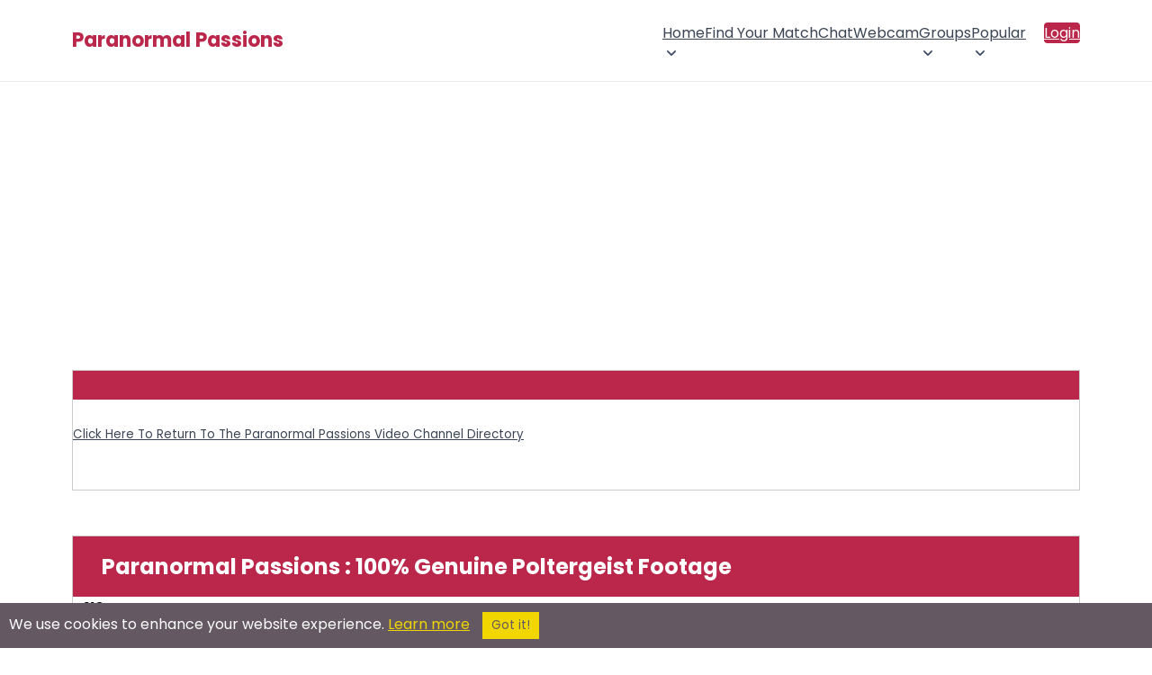

--- FILE ---
content_type: text/html; charset=utf-8
request_url: https://www.google.com/recaptcha/api2/aframe
body_size: 267
content:
<!DOCTYPE HTML><html><head><meta http-equiv="content-type" content="text/html; charset=UTF-8"></head><body><script nonce="5VFuA2jnIfLhY_aUgGYkcg">/** Anti-fraud and anti-abuse applications only. See google.com/recaptcha */ try{var clients={'sodar':'https://pagead2.googlesyndication.com/pagead/sodar?'};window.addEventListener("message",function(a){try{if(a.source===window.parent){var b=JSON.parse(a.data);var c=clients[b['id']];if(c){var d=document.createElement('img');d.src=c+b['params']+'&rc='+(localStorage.getItem("rc::a")?sessionStorage.getItem("rc::b"):"");window.document.body.appendChild(d);sessionStorage.setItem("rc::e",parseInt(sessionStorage.getItem("rc::e")||0)+1);localStorage.setItem("rc::h",'1769023018278');}}}catch(b){}});window.parent.postMessage("_grecaptcha_ready", "*");}catch(b){}</script></body></html>